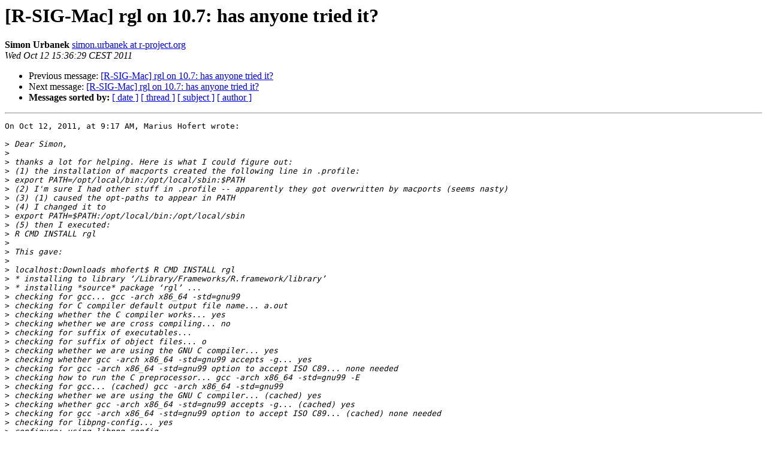

--- FILE ---
content_type: text/html; charset=UTF-8
request_url: https://stat.ethz.ch/pipermail/r-sig-mac/2011-October/008702.html
body_size: 59287
content:
<!DOCTYPE HTML PUBLIC "-//W3C//DTD HTML 4.01 Transitional//EN">
<HTML>
 <HEAD>
   <TITLE> [R-SIG-Mac] rgl on 10.7: has anyone tried it?
   </TITLE>
   <LINK REL="Index" HREF="index.html" >
   <LINK REL="made" HREF="mailto:r-sig-mac%40r-project.org?Subject=Re%3A%20%5BR-SIG-Mac%5D%20rgl%20on%2010.7%3A%20has%20anyone%20tried%20it%3F&In-Reply-To=%3C6E552968-F6B6-4076-8C75-BE2D74237D3F%40r-project.org%3E">
   <META NAME="robots" CONTENT="index,nofollow">
   <style type="text/css">
       pre {
           white-space: pre-wrap;       /* css-2.1, curent FF, Opera, Safari */
           }
   </style>
   <META http-equiv="Content-Type" content="text/html; charset=us-ascii">
   <LINK REL="Previous"  HREF="008701.html">
   <LINK REL="Next"  HREF="008703.html">
 </HEAD>
 <BODY BGCOLOR="#ffffff">
   <H1>[R-SIG-Mac] rgl on 10.7: has anyone tried it?</H1>
    <B>Simon Urbanek</B> 
    <A HREF="mailto:r-sig-mac%40r-project.org?Subject=Re%3A%20%5BR-SIG-Mac%5D%20rgl%20on%2010.7%3A%20has%20anyone%20tried%20it%3F&In-Reply-To=%3C6E552968-F6B6-4076-8C75-BE2D74237D3F%40r-project.org%3E"
       TITLE="[R-SIG-Mac] rgl on 10.7: has anyone tried it?">simon.urbanek at r-project.org
       </A><BR>
    <I>Wed Oct 12 15:36:29 CEST 2011</I>
    <P><UL>
        <LI>Previous message: <A HREF="008701.html">[R-SIG-Mac] rgl on 10.7: has anyone tried it?
</A></li>
        <LI>Next message: <A HREF="008703.html">[R-SIG-Mac] rgl on 10.7: has anyone tried it?
</A></li>
         <LI> <B>Messages sorted by:</B> 
              <a href="date.html#8702">[ date ]</a>
              <a href="thread.html#8702">[ thread ]</a>
              <a href="subject.html#8702">[ subject ]</a>
              <a href="author.html#8702">[ author ]</a>
         </LI>
       </UL>
    <HR>  
<!--beginarticle-->
<PRE>
On Oct 12, 2011, at 9:17 AM, Marius Hofert wrote:

&gt;<i> Dear Simon,
</I>&gt;<i> 
</I>&gt;<i> thanks a lot for helping. Here is what I could figure out:
</I>&gt;<i> (1) the installation of macports created the following line in .profile:
</I>&gt;<i> export PATH=/opt/local/bin:/opt/local/sbin:$PATH
</I>&gt;<i> (2) I'm sure I had other stuff in .profile -- apparently they got overwritten by macports (seems nasty)
</I>&gt;<i> (3) (1) caused the opt-paths to appear in PATH
</I>&gt;<i> (4) I changed it to 
</I>&gt;<i> export PATH=$PATH:/opt/local/bin:/opt/local/sbin
</I>&gt;<i> (5) then I executed:
</I>&gt;<i> R CMD INSTALL rgl
</I>&gt;<i> 
</I>&gt;<i> This gave:
</I>&gt;<i> 
</I>&gt;<i> localhost:Downloads mhofert$ R CMD INSTALL rgl
</I>&gt;<i> * installing to library &#8216;/Library/Frameworks/R.framework/library&#8217;
</I>&gt;<i> * installing *source* package &#8216;rgl&#8217; ...
</I>&gt;<i> checking for gcc... gcc -arch x86_64 -std=gnu99
</I>&gt;<i> checking for C compiler default output file name... a.out
</I>&gt;<i> checking whether the C compiler works... yes
</I>&gt;<i> checking whether we are cross compiling... no
</I>&gt;<i> checking for suffix of executables... 
</I>&gt;<i> checking for suffix of object files... o
</I>&gt;<i> checking whether we are using the GNU C compiler... yes
</I>&gt;<i> checking whether gcc -arch x86_64 -std=gnu99 accepts -g... yes
</I>&gt;<i> checking for gcc -arch x86_64 -std=gnu99 option to accept ISO C89... none needed
</I>&gt;<i> checking how to run the C preprocessor... gcc -arch x86_64 -std=gnu99 -E
</I>&gt;<i> checking for gcc... (cached) gcc -arch x86_64 -std=gnu99
</I>&gt;<i> checking whether we are using the GNU C compiler... (cached) yes
</I>&gt;<i> checking whether gcc -arch x86_64 -std=gnu99 accepts -g... (cached) yes
</I>&gt;<i> checking for gcc -arch x86_64 -std=gnu99 option to accept ISO C89... (cached) none needed
</I>&gt;<i> checking for libpng-config... yes
</I>&gt;<i> configure: using libpng-config
</I>&gt;<i> configure: using libpng dynamic linkage
</I>&gt;<i> checking for X... libraries , headers 
</I>&gt;<i> checking for glEnd in -lGL... yes
</I>&gt;<i> checking for gluProject in -lGLU... yes
</I>&gt;<i> checking for freetype-config... yes
</I>&gt;<i> configure: using Freetype and FTGL
</I>&gt;<i> configure: creating ./config.status
</I>&gt;<i> config.status: creating src/Makevars
</I>&gt;<i> ** libs
</I>&gt;<i> *** arch - x86_64
</I>&gt;<i> g++ -arch x86_64 -I/Library/Frameworks/R.framework/Resources/include -I/Library/Frameworks/R.framework/Resources/include/x86_64 -I/System/Library/Frameworks/OpenGL.framework/Headers  -DHAVE_PNG_H -I/usr/X11/include/libpng15 -DDarwin -DNO_GL_PREFIX -I/usr/X11R6/include -DHAVE_FREETYPE -Iext/ftgl -I/usr/X11/include/freetype2 -I/usr/X11/include -Iext -I/usr/local/include   -g -O2 -fPIC  -g -O2 -c BBoxDeco.cpp -o BBoxDeco.o
</I>&gt;<i> In file included from RenderContext.hpp:9,
</I>&gt;<i>                 from BBoxDeco.hpp:14,
</I>&gt;<i>                 from BBoxDeco.cpp:1:
</I>&gt;<i> opengl.hpp:11:20: error: AGL/gl.h: No such file or directory
</I>&gt;<i> opengl.hpp:12:21: error: AGL/glu.h: No such file or directory
</I>&gt;<i> make: *** [BBoxDeco.o] Error 1
</I>&gt;<i> ERROR: compilation failed for package &#8216;rgl&#8217;
</I>&gt;<i> * removing &#8216;/Library/Frameworks/R.framework/library/rgl&#8217;
</I>&gt;<i> localhost:Downloads mhofert$ 
</I>&gt;<i> 
</I>&gt;<i> Do you know how to continue?
</I>&gt;<i> 
</I>
Yes, almost there :) - back to my first e-mail: you need to replace &quot;AGL&quot; with &quot;OpenGL&quot; in rgl/src/opengl.hpp

Cheers,
Simon


&gt;<i> Cheers,
</I>&gt;<i> 
</I>&gt;<i> Marius
</I>&gt;<i> 
</I>&gt;<i> Here the config.log:
</I>&gt;<i> 
</I>&gt;<i> This file contains any messages produced by compilers while
</I>&gt;<i> running configure, to aid debugging if configure makes a mistake.
</I>&gt;<i> 
</I>&gt;<i> It was created by configure, which was
</I>&gt;<i> generated by GNU Autoconf 2.64.  Invocation command line was
</I>&gt;<i> 
</I>&gt;<i>  $ ./configure 
</I>&gt;<i> 
</I>&gt;<i> ## --------- ##
</I>&gt;<i> ## Platform. ##
</I>&gt;<i> ## --------- ##
</I>&gt;<i> 
</I>&gt;<i> hostname = localhost
</I>&gt;<i> uname -m = x86_64
</I>&gt;<i> uname -r = 11.0.1
</I>&gt;<i> uname -s = Darwin
</I>&gt;<i> uname -v = Darwin Kernel Version 11.0.1: Thu Jul 28 02:01:39 PDT 2011; root:xnu-1699.23.4~1/RELEASE_X86_64
</I>&gt;<i> 
</I>&gt;<i> /usr/bin/uname -p = i386
</I>&gt;<i> /bin/uname -X     = unknown
</I>&gt;<i> 
</I>&gt;<i> /bin/arch              = unknown
</I>&gt;<i> /usr/bin/arch -k       = unknown
</I>&gt;<i> /usr/convex/getsysinfo = unknown
</I>&gt;<i> /usr/bin/hostinfo      = Mach kernel version:
</I>&gt;<i> 	 Darwin Kernel Version 11.0.1: Thu Jul 28 02:01:39 PDT 2011; root:xnu-1699.23.4~1/RELEASE_X86_64
</I>&gt;<i> Kernel configured for up to 4 processors.
</I>&gt;<i> 2 processors are physically available.
</I>&gt;<i> 4 processors are logically available.
</I>&gt;<i> Processor type: i486 (Intel 80486)
</I>&gt;<i> Processors active: 0 1 2 3
</I>&gt;<i> Primary memory available: 4.00 gigabytes
</I>&gt;<i> Default processor set: 85 tasks, 363 threads, 4 processors
</I>&gt;<i> Load average: 0.66, Mach factor: 3.32
</I>&gt;<i> /bin/machine           = unknown
</I>&gt;<i> /usr/bin/oslevel       = unknown
</I>&gt;<i> /bin/universe          = unknown
</I>&gt;<i> 
</I>&gt;<i> PATH: /usr/bin
</I>&gt;<i> PATH: /bin
</I>&gt;<i> PATH: /usr/sbin
</I>&gt;<i> PATH: /sbin
</I>&gt;<i> PATH: /usr/local/bin
</I>&gt;<i> PATH: /usr/X11/bin
</I>&gt;<i> PATH: /usr/texbin
</I>&gt;<i> PATH: /opt/local/bin
</I>&gt;<i> PATH: /opt/local/sbin
</I>&gt;<i> 
</I>&gt;<i> 
</I>&gt;<i> ## ----------- ##
</I>&gt;<i> ## Core tests. ##
</I>&gt;<i> ## ----------- ##
</I>&gt;<i> 
</I>&gt;<i> configure:2106: checking for gcc
</I>&gt;<i> configure:2133: result: gcc -arch x86_64 -std=gnu99
</I>&gt;<i> configure:2362: checking for C compiler version
</I>&gt;<i> configure:2371: gcc -arch x86_64 -std=gnu99 --version &gt;&amp;5
</I>&gt;<i> i686-apple-darwin11-llvm-gcc-4.2 (GCC) 4.2.1 (Based on Apple Inc. build 5658) (LLVM build 2335.15.00)
</I>&gt;<i> Copyright (C) 2007 Free Software Foundation, Inc.
</I>&gt;<i> This is free software; see the source for copying conditions.  There is NO
</I>&gt;<i> warranty; not even for MERCHANTABILITY or FITNESS FOR A PARTICULAR PURPOSE.
</I>&gt;<i> 
</I>&gt;<i> configure:2382: $? = 0
</I>&gt;<i> configure:2371: gcc -arch x86_64 -std=gnu99 -v &gt;&amp;5
</I>&gt;<i> Using built-in specs.
</I>&gt;<i> Target: i686-apple-darwin11
</I>&gt;<i> Configured with: /private/var/tmp/llvmgcc42/llvmgcc42-2335.15~25/src/configure --disable-checking --enable-werror --prefix=/Developer/usr/llvm-gcc-4.2 --mandir=/share/man --enable-languages=c,objc,c++,obj-c++ --program-prefix=llvm- --program-transform-name=/^[cg][^.-]*$/s/$/-4.2/ --with-slibdir=/usr/lib --build=i686-apple-darwin11 --enable-llvm=/private/var/tmp/llvmgcc42/llvmgcc42-2335.15~25/dst-llvmCore/Developer/usr/local --program-prefix=i686-apple-darwin11- --host=x86_64-apple-darwin11 --target=i686-apple-darwin11 --with-gxx-include-dir=/usr/include/c++/4.2.1
</I>&gt;<i> Thread model: posix
</I>&gt;<i> gcc version 4.2.1 (Based on Apple Inc. build 5658) (LLVM build 2335.15.00)
</I>&gt;<i> configure:2382: $? = 0
</I>&gt;<i> configure:2371: gcc -arch x86_64 -std=gnu99 -V &gt;&amp;5
</I>&gt;<i> llvm-gcc-4.2: argument to `-V' is missing
</I>&gt;<i> configure:2382: $? = 1
</I>&gt;<i> configure:2371: gcc -arch x86_64 -std=gnu99 -qversion &gt;&amp;5
</I>&gt;<i> i686-apple-darwin11-llvm-gcc-4.2: no input files
</I>&gt;<i> configure:2382: $? = 1
</I>&gt;<i> configure:2404: checking for C compiler default output file name
</I>&gt;<i> configure:2426: gcc -arch x86_64 -std=gnu99 -g -O2   conftest.c  &gt;&amp;5
</I>&gt;<i> configure:2430: $? = 0
</I>&gt;<i> configure:2467: result: a.out
</I>&gt;<i> configure:2483: checking whether the C compiler works
</I>&gt;<i> configure:2492: ./a.out
</I>&gt;<i> configure:2496: $? = 0
</I>&gt;<i> configure:2511: result: yes
</I>&gt;<i> configure:2518: checking whether we are cross compiling
</I>&gt;<i> configure:2520: result: no
</I>&gt;<i> configure:2523: checking for suffix of executables
</I>&gt;<i> configure:2530: gcc -arch x86_64 -std=gnu99 -o conftest -g -O2   conftest.c  &gt;&amp;5
</I>&gt;<i> configure:2534: $? = 0
</I>&gt;<i> configure:2556: result: 
</I>&gt;<i> configure:2562: checking for suffix of object files
</I>&gt;<i> configure:2584: gcc -arch x86_64 -std=gnu99 -c -g -O2  conftest.c &gt;&amp;5
</I>&gt;<i> configure:2588: $? = 0
</I>&gt;<i> configure:2609: result: o
</I>&gt;<i> configure:2613: checking whether we are using the GNU C compiler
</I>&gt;<i> configure:2632: gcc -arch x86_64 -std=gnu99 -c -g -O2  conftest.c &gt;&amp;5
</I>&gt;<i> configure:2632: $? = 0
</I>&gt;<i> configure:2641: result: yes
</I>&gt;<i> configure:2650: checking whether gcc -arch x86_64 -std=gnu99 accepts -g
</I>&gt;<i> configure:2670: gcc -arch x86_64 -std=gnu99 -c -g  conftest.c &gt;&amp;5
</I>&gt;<i> configure:2670: $? = 0
</I>&gt;<i> configure:2711: result: yes
</I>&gt;<i> configure:2728: checking for gcc -arch x86_64 -std=gnu99 option to accept ISO C89
</I>&gt;<i> configure:2792: gcc -arch x86_64 -std=gnu99  -c -g -O2  conftest.c &gt;&amp;5
</I>&gt;<i> configure:2792: $? = 0
</I>&gt;<i> configure:2805: result: none needed
</I>&gt;<i> configure:2830: checking how to run the C preprocessor
</I>&gt;<i> configure:2900: result: gcc -arch x86_64 -std=gnu99 -E
</I>&gt;<i> configure:2920: gcc -arch x86_64 -std=gnu99 -E  conftest.c
</I>&gt;<i> configure:2920: $? = 0
</I>&gt;<i> configure:2934: gcc -arch x86_64 -std=gnu99 -E  conftest.c
</I>&gt;<i> conftest.c:9:28: error: ac_nonexistent.h: No such file or directory
</I>&gt;<i> configure:2934: $? = 1
</I>&gt;<i> configure: failed program was:
</I>&gt;<i> | /* confdefs.h */
</I>&gt;<i> | #define PACKAGE_NAME &quot;&quot;
</I>&gt;<i> | #define PACKAGE_TARNAME &quot;&quot;
</I>&gt;<i> | #define PACKAGE_VERSION &quot;&quot;
</I>&gt;<i> | #define PACKAGE_STRING &quot;&quot;
</I>&gt;<i> | #define PACKAGE_BUGREPORT &quot;&quot;
</I>&gt;<i> | #define PACKAGE_URL &quot;&quot;
</I>&gt;<i> | /* end confdefs.h.  */
</I>&gt;<i> | #include &lt;ac_nonexistent.h&gt;
</I>&gt;<i> configure:3010: checking for gcc
</I>&gt;<i> configure:3037: result: gcc -arch x86_64 -std=gnu99
</I>&gt;<i> configure:3266: checking for C compiler version
</I>&gt;<i> configure:3275: gcc -arch x86_64 -std=gnu99 --version &gt;&amp;5
</I>&gt;<i> i686-apple-darwin11-llvm-gcc-4.2 (GCC) 4.2.1 (Based on Apple Inc. build 5658) (LLVM build 2335.15.00)
</I>&gt;<i> Copyright (C) 2007 Free Software Foundation, Inc.
</I>&gt;<i> This is free software; see the source for copying conditions.  There is NO
</I>&gt;<i> warranty; not even for MERCHANTABILITY or FITNESS FOR A PARTICULAR PURPOSE.
</I>&gt;<i> 
</I>&gt;<i> configure:3286: $? = 0
</I>&gt;<i> configure:3275: gcc -arch x86_64 -std=gnu99 -v &gt;&amp;5
</I>&gt;<i> Using built-in specs.
</I>&gt;<i> Target: i686-apple-darwin11
</I>&gt;<i> Configured with: /private/var/tmp/llvmgcc42/llvmgcc42-2335.15~25/src/configure --disable-checking --enable-werror --prefix=/Developer/usr/llvm-gcc-4.2 --mandir=/share/man --enable-languages=c,objc,c++,obj-c++ --program-prefix=llvm- --program-transform-name=/^[cg][^.-]*$/s/$/-4.2/ --with-slibdir=/usr/lib --build=i686-apple-darwin11 --enable-llvm=/private/var/tmp/llvmgcc42/llvmgcc42-2335.15~25/dst-llvmCore/Developer/usr/local --program-prefix=i686-apple-darwin11- --host=x86_64-apple-darwin11 --target=i686-apple-darwin11 --with-gxx-include-dir=/usr/include/c++/4.2.1
</I>&gt;<i> Thread model: posix
</I>&gt;<i> gcc version 4.2.1 (Based on Apple Inc. build 5658) (LLVM build 2335.15.00)
</I>&gt;<i> configure:3286: $? = 0
</I>&gt;<i> configure:3275: gcc -arch x86_64 -std=gnu99 -V &gt;&amp;5
</I>&gt;<i> llvm-gcc-4.2: argument to `-V' is missing
</I>&gt;<i> configure:3286: $? = 1
</I>&gt;<i> configure:3275: gcc -arch x86_64 -std=gnu99 -qversion &gt;&amp;5
</I>&gt;<i> i686-apple-darwin11-llvm-gcc-4.2: no input files
</I>&gt;<i> configure:3286: $? = 1
</I>&gt;<i> configure:3290: checking whether we are using the GNU C compiler
</I>&gt;<i> configure:3318: result: yes
</I>&gt;<i> configure:3327: checking whether gcc -arch x86_64 -std=gnu99 accepts -g
</I>&gt;<i> configure:3388: result: yes
</I>&gt;<i> configure:3405: checking for gcc -arch x86_64 -std=gnu99 option to accept ISO C89
</I>&gt;<i> configure:3482: result: none needed
</I>&gt;<i> configure:3545: checking for libpng-config
</I>&gt;<i> configure:3561: found /usr/X11/bin/libpng-config
</I>&gt;<i> configure:3573: result: yes
</I>&gt;<i> configure:3584: using libpng-config
</I>&gt;<i> configure:3588: using libpng dynamic linkage
</I>&gt;<i> configure:3955: checking for X
</I>&gt;<i> configure:4063: gcc -arch x86_64 -std=gnu99 -E  -DHAVE_PNG_H -I/usr/X11/include/libpng15 conftest.c
</I>&gt;<i> configure:4063: $? = 0
</I>&gt;<i> configure:4094: gcc -arch x86_64 -std=gnu99 -o conftest -g -O2  -DHAVE_PNG_H -I/usr/X11/include/libpng15  conftest.c -lX11  -L/usr/X11/lib -lpng15 &gt;&amp;5
</I>&gt;<i> configure:4094: $? = 0
</I>&gt;<i> configure:4144: result: libraries , headers 
</I>&gt;<i> configure:4229: checking for glEnd in -lGL
</I>&gt;<i> configure:4254: gcc -arch x86_64 -std=gnu99 -o conftest -g -O2 -I/System/Library/Frameworks/OpenGL.framework/Headers  -DHAVE_PNG_H -I/usr/X11/include/libpng15 -DDarwin -DNO_GL_PREFIX -I/usr/X11R6/include  conftest.c -lGL  -framework OpenGL -dylib_file /System/Library/Frameworks/OpenGL.framework/Versions/A/Libraries/libGL.dylib:/System/Library/Frameworks/OpenGL.framework/Versions/A/Libraries/libGL.dylib  -L/usr/X11/lib -lpng15 -lX11 &gt;&amp;5
</I>&gt;<i> configure:4254: $? = 0
</I>&gt;<i> configure:4264: result: yes
</I>&gt;<i> configure:4291: checking for gluProject in -lGLU
</I>&gt;<i> configure:4316: gcc -arch x86_64 -std=gnu99 -o conftest -g -O2 -I/System/Library/Frameworks/OpenGL.framework/Headers  -DHAVE_PNG_H -I/usr/X11/include/libpng15 -DDarwin -DNO_GL_PREFIX -I/usr/X11R6/include  conftest.c -lGLU  -lGL -framework OpenGL -dylib_file /System/Library/Frameworks/OpenGL.framework/Versions/A/Libraries/libGL.dylib:/System/Library/Frameworks/OpenGL.framework/Versions/A/Libraries/libGL.dylib  -L/usr/X11/lib -lpng15 -lX11 &gt;&amp;5
</I>&gt;<i> configure:4316: $? = 0
</I>&gt;<i> configure:4326: result: yes
</I>&gt;<i> configure:4357: checking for freetype-config
</I>&gt;<i> configure:4373: found /usr/X11/bin/freetype-config
</I>&gt;<i> configure:4385: result: yes
</I>&gt;<i> configure:4398: using Freetype and FTGL
</I>&gt;<i> configure:4555: creating ./config.status
</I>&gt;<i> 
</I>&gt;<i> ## ---------------------- ##
</I>&gt;<i> ## Running config.status. ##
</I>&gt;<i> ## ---------------------- ##
</I>&gt;<i> 
</I>&gt;<i> This file was extended by config.status, which was
</I>&gt;<i> generated by GNU Autoconf 2.64.  Invocation command line was
</I>&gt;<i> 
</I>&gt;<i>  CONFIG_FILES    = 
</I>&gt;<i>  CONFIG_HEADERS  = 
</I>&gt;<i>  CONFIG_LINKS    = 
</I>&gt;<i>  CONFIG_COMMANDS = 
</I>&gt;<i>  $ ./config.status 
</I>&gt;<i> 
</I>&gt;<i> on localhost
</I>&gt;<i> 
</I>&gt;<i> config.status:730: creating src/Makevars
</I>&gt;<i> 
</I>&gt;<i> ## ---------------- ##
</I>&gt;<i> ## Cache variables. ##
</I>&gt;<i> ## ---------------- ##
</I>&gt;<i> 
</I>&gt;<i> ac_cv_c_compiler_gnu=yes
</I>&gt;<i> ac_cv_env_CC_set=
</I>&gt;<i> ac_cv_env_CC_value=
</I>&gt;<i> ac_cv_env_CFLAGS_set=
</I>&gt;<i> ac_cv_env_CFLAGS_value=
</I>&gt;<i> ac_cv_env_CPPFLAGS_set=
</I>&gt;<i> ac_cv_env_CPPFLAGS_value=
</I>&gt;<i> ac_cv_env_CPP_set=
</I>&gt;<i> ac_cv_env_CPP_value=
</I>&gt;<i> ac_cv_env_LDFLAGS_set=
</I>&gt;<i> ac_cv_env_LDFLAGS_value=
</I>&gt;<i> ac_cv_env_LIBS_set=
</I>&gt;<i> ac_cv_env_LIBS_value=
</I>&gt;<i> ac_cv_env_XMKMF_set=
</I>&gt;<i> ac_cv_env_XMKMF_value=
</I>&gt;<i> ac_cv_env_build_alias_set=
</I>&gt;<i> ac_cv_env_build_alias_value=
</I>&gt;<i> ac_cv_env_host_alias_set=
</I>&gt;<i> ac_cv_env_host_alias_value=
</I>&gt;<i> ac_cv_env_target_alias_set=
</I>&gt;<i> ac_cv_env_target_alias_value=
</I>&gt;<i> ac_cv_have_x='have_x=yes	ac_x_includes='\'''\''	ac_x_libraries='\'''\'''
</I>&gt;<i> ac_cv_lib_GLU___gluProject=yes
</I>&gt;<i> ac_cv_lib_GL___glEnd=yes
</I>&gt;<i> ac_cv_objext=o
</I>&gt;<i> ac_cv_prog_CPP='gcc -arch x86_64 -std=gnu99 -E'
</I>&gt;<i> ac_cv_prog_HAVE_FREETYPE_CONFIG=yes
</I>&gt;<i> ac_cv_prog_HAVE_LIBPNG_CONFIG=yes
</I>&gt;<i> ac_cv_prog_ac_ct_CC='gcc -arch x86_64 -std=gnu99'
</I>&gt;<i> ac_cv_prog_cc_c89=
</I>&gt;<i> ac_cv_prog_cc_g=yes
</I>&gt;<i> 
</I>&gt;<i> ## ----------------- ##
</I>&gt;<i> ## Output variables. ##
</I>&gt;<i> ## ----------------- ##
</I>&gt;<i> 
</I>&gt;<i> AGLCPPFLAGS=' -DHAVE_FREETYPE -Iext/ftgl -I/usr/X11/include/freetype2 -I/usr/X11/include'
</I>&gt;<i> AGLLIBS=' -L/usr/X11/lib -lfreetype -lz'
</I>&gt;<i> BUILD_AGL_TRUE='#'
</I>&gt;<i> CC='gcc -arch x86_64 -std=gnu99'
</I>&gt;<i> CFLAGS='-g -O2'
</I>&gt;<i> CPP='gcc -arch x86_64 -std=gnu99 -E'
</I>&gt;<i> CPPFLAGS='-I/System/Library/Frameworks/OpenGL.framework/Headers  -DHAVE_PNG_H -I/usr/X11/include/libpng15 -DDarwin -DNO_GL_PREFIX -I/usr/X11R6/include -DHAVE_FREETYPE -Iext/ftgl -I/usr/X11/include/freetype2 -I/usr/X11/include'
</I>&gt;<i> CXXFLAGS='-g -O2'
</I>&gt;<i> DEFS='-DPACKAGE_NAME=\&quot;\&quot; -DPACKAGE_TARNAME=\&quot;\&quot; -DPACKAGE_VERSION=\&quot;\&quot; -DPACKAGE_STRING=\&quot;\&quot; -DPACKAGE_BUGREPORT=\&quot;\&quot; -DPACKAGE_URL=\&quot;\&quot; -DHAVE_LIBGL=1 -DHAVE_LIBGLU=1'
</I>&gt;<i> ECHO_C='\c'
</I>&gt;<i> ECHO_N=''
</I>&gt;<i> ECHO_T=''
</I>&gt;<i> EGREP=''
</I>&gt;<i> EXEEXT=''
</I>&gt;<i> GREP=''
</I>&gt;<i> HAVE_FREETYPE_CONFIG='yes'
</I>&gt;<i> HAVE_LIBPNG_CONFIG='yes'
</I>&gt;<i> LDFLAGS=''
</I>&gt;<i> LIBOBJS=''
</I>&gt;<i> LIBS='-lGLU -lGL -framework OpenGL -dylib_file /System/Library/Frameworks/OpenGL.framework/Versions/A/Libraries/libGL.dylib:/System/Library/Frameworks/OpenGL.framework/Versions/A/Libraries/libGL.dylib  -L/usr/X11/lib -lpng15 -lX11 -L/usr/X11/lib -lfreetype -lz'
</I>&gt;<i> LTLIBOBJS=''
</I>&gt;<i> OBJEXT='o'
</I>&gt;<i> PACKAGE_BUGREPORT=''
</I>&gt;<i> PACKAGE_NAME=''
</I>&gt;<i> PACKAGE_STRING=''
</I>&gt;<i> PACKAGE_TARNAME=''
</I>&gt;<i> PACKAGE_URL=''
</I>&gt;<i> PACKAGE_VERSION=''
</I>&gt;<i> PATH_SEPARATOR=':'
</I>&gt;<i> SHELL='/bin/sh'
</I>&gt;<i> XMKMF=''
</I>&gt;<i> ac_ct_CC='gcc -arch x86_64 -std=gnu99'
</I>&gt;<i> bindir='${exec_prefix}/bin'
</I>&gt;<i> build_alias=''
</I>&gt;<i> datadir='${datarootdir}'
</I>&gt;<i> datarootdir='${prefix}/share'
</I>&gt;<i> docdir='${datarootdir}/doc/${PACKAGE}'
</I>&gt;<i> dvidir='${docdir}'
</I>&gt;<i> exec_prefix='${prefix}'
</I>&gt;<i> host_alias=''
</I>&gt;<i> htmldir='${docdir}'
</I>&gt;<i> includedir='${prefix}/include'
</I>&gt;<i> infodir='${datarootdir}/info'
</I>&gt;<i> libdir='${exec_prefix}/lib'
</I>&gt;<i> libexecdir='${exec_prefix}/libexec'
</I>&gt;<i> localedir='${datarootdir}/locale'
</I>&gt;<i> localstatedir='${prefix}/var'
</I>&gt;<i> mandir='${datarootdir}/man'
</I>&gt;<i> oldincludedir='/usr/include'
</I>&gt;<i> pdfdir='${docdir}'
</I>&gt;<i> prefix='/usr/local'
</I>&gt;<i> program_transform_name='s,x,x,'
</I>&gt;<i> psdir='${docdir}'
</I>&gt;<i> sbindir='${exec_prefix}/sbin'
</I>&gt;<i> sharedstatedir='${prefix}/com'
</I>&gt;<i> sysconfdir='${prefix}/etc'
</I>&gt;<i> target_alias=''
</I>&gt;<i> 
</I>&gt;<i> ## ----------- ##
</I>&gt;<i> ## confdefs.h. ##
</I>&gt;<i> ## ----------- ##
</I>&gt;<i> 
</I>&gt;<i> /* confdefs.h */
</I>&gt;<i> #define PACKAGE_NAME &quot;&quot;
</I>&gt;<i> #define PACKAGE_TARNAME &quot;&quot;
</I>&gt;<i> #define PACKAGE_VERSION &quot;&quot;
</I>&gt;<i> #define PACKAGE_STRING &quot;&quot;
</I>&gt;<i> #define PACKAGE_BUGREPORT &quot;&quot;
</I>&gt;<i> #define PACKAGE_URL &quot;&quot;
</I>&gt;<i> #define HAVE_LIBGL 1
</I>&gt;<i> #define HAVE_LIBGLU 1
</I>&gt;<i> 
</I>&gt;<i> configure: exit 0
</I>&gt;<i> 
</I>&gt;<i> 
</I>&gt;<i> 
</I>&gt;<i> On 2011-10-12, at 00:54 , Simon Urbanek wrote:
</I>&gt;<i> 
</I>&gt;&gt;<i> The issue seem in your setup - you should be using libraries from /usr/X11/lib (which is the default) but you are using stuff from /opt/local which is incomplete. Make sure your /opt/.. paths are *last* on your PATH, definitely after /usr/X11/bin.
</I>&gt;&gt;<i> 
</I>&gt;&gt;<i> Cheers,
</I>&gt;&gt;<i> Simon
</I>&gt;&gt;<i> 
</I>&gt;&gt;<i> 
</I>&gt;&gt;<i> On Oct 11, 2011, at 6:44 PM, Marius Hofert wrote:
</I>&gt;&gt;<i> 
</I>&gt;&gt;&gt;<i> 
</I>&gt;&gt;&gt;<i> On 2011-10-12, at 00:37 , Simon Urbanek wrote:
</I>&gt;&gt;&gt;<i> 
</I>&gt;&gt;&gt;&gt;<i> 
</I>&gt;&gt;&gt;&gt;<i> On Oct 11, 2011, at 6:33 PM, Marius Hofert wrote:
</I>&gt;&gt;&gt;&gt;<i> 
</I>&gt;&gt;&gt;&gt;&gt;<i> 
</I>&gt;&gt;&gt;&gt;&gt;<i> On 2011-10-12, at 00:12 , Simon Urbanek wrote:
</I>&gt;&gt;&gt;&gt;&gt;<i> 
</I>&gt;&gt;&gt;&gt;&gt;&gt;<i> 
</I>&gt;&gt;&gt;&gt;&gt;&gt;<i> On Oct 11, 2011, at 6:01 PM, Marius Hofert wrote:
</I>&gt;&gt;&gt;&gt;&gt;&gt;<i> 
</I>&gt;&gt;&gt;&gt;&gt;&gt;&gt;<i> 
</I>&gt;&gt;&gt;&gt;&gt;&gt;&gt;<i> On 2011-10-11, at 23:30 , Simon Urbanek wrote:
</I>&gt;&gt;&gt;&gt;&gt;&gt;&gt;<i> 
</I>&gt;&gt;&gt;&gt;&gt;&gt;&gt;&gt;<i> 
</I>&gt;&gt;&gt;&gt;&gt;&gt;&gt;&gt;<i> On Oct 11, 2011, at 5:16 PM, Marius Hofert wrote:
</I>&gt;&gt;&gt;&gt;&gt;&gt;&gt;&gt;<i> 
</I>&gt;&gt;&gt;&gt;&gt;&gt;&gt;&gt;&gt;<i> 
</I>&gt;&gt;&gt;&gt;&gt;&gt;&gt;&gt;&gt;<i> On 2011-10-11, at 23:04 , Simon Urbanek wrote:
</I>&gt;&gt;&gt;&gt;&gt;&gt;&gt;&gt;&gt;<i> 
</I>&gt;&gt;&gt;&gt;&gt;&gt;&gt;&gt;&gt;&gt;<i> 
</I>&gt;&gt;&gt;&gt;&gt;&gt;&gt;&gt;&gt;&gt;<i> On Oct 11, 2011, at 4:10 PM, Marius Hofert wrote:
</I>&gt;&gt;&gt;&gt;&gt;&gt;&gt;&gt;&gt;&gt;<i> 
</I>&gt;&gt;&gt;&gt;&gt;&gt;&gt;&gt;&gt;&gt;&gt;<i> Dear all,
</I>&gt;&gt;&gt;&gt;&gt;&gt;&gt;&gt;&gt;&gt;&gt;<i> 
</I>&gt;&gt;&gt;&gt;&gt;&gt;&gt;&gt;&gt;&gt;&gt;<i> I tried to install the package rgl on 10.7. Here's the output:
</I>&gt;&gt;&gt;&gt;&gt;&gt;&gt;&gt;&gt;&gt;&gt;<i> 
</I>&gt;&gt;&gt;&gt;&gt;&gt;&gt;&gt;&gt;&gt;&gt;<i> ##############################################################################
</I>&gt;&gt;&gt;&gt;&gt;&gt;&gt;&gt;&gt;&gt;&gt;<i> 
</I>&gt;&gt;&gt;&gt;&gt;&gt;&gt;&gt;&gt;&gt;&gt;&gt;<i> install.packages(&quot;rgl&quot;, type=&quot;source&quot;)
</I>&gt;&gt;&gt;&gt;&gt;&gt;&gt;&gt;&gt;&gt;&gt;<i> install.packages(&quot;rgl&quot;, type=&quot;source&quot;)
</I>&gt;&gt;&gt;&gt;&gt;&gt;&gt;&gt;&gt;&gt;&gt;<i> Installing package(s) into &#8216;/Library/Frameworks/R.framework/library&#8217;
</I>&gt;&gt;&gt;&gt;&gt;&gt;&gt;&gt;&gt;&gt;&gt;<i> (as &#8216;lib&#8217; is unspecified)
</I>&gt;&gt;&gt;&gt;&gt;&gt;&gt;&gt;&gt;&gt;&gt;<i> trying URL '<A HREF="http://stat.ethz.ch/CRAN/src/contrib/rgl_0.92.798.tar.gz">http://stat.ethz.ch/CRAN/src/contrib/rgl_0.92.798.tar.gz</A>'
</I>&gt;&gt;&gt;&gt;&gt;&gt;&gt;&gt;&gt;&gt;&gt;<i> Content type 'application/x-gzip' length 1677772 bytes (1.6 Mb)
</I>&gt;&gt;&gt;&gt;&gt;&gt;&gt;&gt;&gt;&gt;&gt;<i> opened URL
</I>&gt;&gt;&gt;&gt;&gt;&gt;&gt;&gt;&gt;&gt;&gt;<i> ==================================================
</I>&gt;&gt;&gt;&gt;&gt;&gt;&gt;&gt;&gt;&gt;&gt;<i> downloaded 1.6 Mb
</I>&gt;&gt;&gt;&gt;&gt;&gt;&gt;&gt;&gt;&gt;&gt;<i> 
</I>&gt;&gt;&gt;&gt;&gt;&gt;&gt;&gt;&gt;&gt;&gt;<i> * installing *source* package &#8216;rgl&#8217; ...
</I>&gt;&gt;&gt;&gt;&gt;&gt;&gt;&gt;&gt;&gt;&gt;<i> checking for gcc... gcc -arch x86_64 -std=gnu99
</I>&gt;&gt;&gt;&gt;&gt;&gt;&gt;&gt;&gt;&gt;&gt;<i> checking for C compiler default output file name... a.out
</I>&gt;&gt;&gt;&gt;&gt;&gt;&gt;&gt;&gt;&gt;&gt;<i> checking whether the C compiler works... yes
</I>&gt;&gt;&gt;&gt;&gt;&gt;&gt;&gt;&gt;&gt;&gt;<i> checking whether we are cross compiling... no
</I>&gt;&gt;&gt;&gt;&gt;&gt;&gt;&gt;&gt;&gt;&gt;<i> checking for suffix of executables... 
</I>&gt;&gt;&gt;&gt;&gt;&gt;&gt;&gt;&gt;&gt;&gt;<i> checking for suffix of object files... o
</I>&gt;&gt;&gt;&gt;&gt;&gt;&gt;&gt;&gt;&gt;&gt;<i> checking whether we are using the GNU C compiler... yes
</I>&gt;&gt;&gt;&gt;&gt;&gt;&gt;&gt;&gt;&gt;&gt;<i> checking whether gcc -arch x86_64 -std=gnu99 accepts -g... yes
</I>&gt;&gt;&gt;&gt;&gt;&gt;&gt;&gt;&gt;&gt;&gt;<i> checking for gcc -arch x86_64 -std=gnu99 option to accept ISO C89... none needed
</I>&gt;&gt;&gt;&gt;&gt;&gt;&gt;&gt;&gt;&gt;&gt;<i> checking how to run the C preprocessor... gcc -arch x86_64 -std=gnu99 -E
</I>&gt;&gt;&gt;&gt;&gt;&gt;&gt;&gt;&gt;&gt;&gt;<i> checking for gcc... (cached) gcc -arch x86_64 -std=gnu99
</I>&gt;&gt;&gt;&gt;&gt;&gt;&gt;&gt;&gt;&gt;&gt;<i> checking whether we are using the GNU C compiler... (cached) yes
</I>&gt;&gt;&gt;&gt;&gt;&gt;&gt;&gt;&gt;&gt;&gt;<i> checking whether gcc -arch x86_64 -std=gnu99 accepts -g... (cached) yes
</I>&gt;&gt;&gt;&gt;&gt;&gt;&gt;&gt;&gt;&gt;&gt;<i> checking for gcc -arch x86_64 -std=gnu99 option to accept ISO C89... (cached) none needed
</I>&gt;&gt;&gt;&gt;&gt;&gt;&gt;&gt;&gt;&gt;&gt;<i> checking for libpng-config... yes
</I>&gt;&gt;&gt;&gt;&gt;&gt;&gt;&gt;&gt;&gt;&gt;<i> configure: using libpng-config
</I>&gt;&gt;&gt;&gt;&gt;&gt;&gt;&gt;&gt;&gt;&gt;<i> configure: using libpng dynamic linkage
</I>&gt;&gt;&gt;&gt;&gt;&gt;&gt;&gt;&gt;&gt;&gt;<i> checking for X... libraries , headers 
</I>&gt;&gt;&gt;&gt;&gt;&gt;&gt;&gt;&gt;&gt;&gt;<i> checking for glEnd in -lGL... no
</I>&gt;&gt;&gt;&gt;&gt;&gt;&gt;&gt;&gt;&gt;&gt;<i> configure: error: missing required library GL
</I>&gt;&gt;&gt;&gt;&gt;&gt;&gt;&gt;&gt;&gt;&gt;<i> ERROR: configuration failed for package &#8216;rgl&#8217;
</I>&gt;&gt;&gt;&gt;&gt;&gt;&gt;&gt;&gt;&gt;&gt;<i> * removing &#8216;/Library/Frameworks/R.framework/library/rgl&#8217;
</I>&gt;&gt;&gt;&gt;&gt;&gt;&gt;&gt;&gt;&gt;&gt;<i> 
</I>&gt;&gt;&gt;&gt;&gt;&gt;&gt;&gt;&gt;&gt;&gt;<i> The downloaded packages are in
</I>&gt;&gt;&gt;&gt;&gt;&gt;&gt;&gt;&gt;&gt;&gt;<i> 	&#8216;/private/var/folders/5r/fpc7qzk55ll71t9j8l9d1d_00000gn/T/RtmpQ6nuVK/downloaded_packages&#8217;
</I>&gt;&gt;&gt;&gt;&gt;&gt;&gt;&gt;&gt;&gt;&gt;<i> Warning message:
</I>&gt;&gt;&gt;&gt;&gt;&gt;&gt;&gt;&gt;&gt;&gt;<i> In install.packages(&quot;rgl&quot;, type = &quot;source&quot;) :
</I>&gt;&gt;&gt;&gt;&gt;&gt;&gt;&gt;&gt;&gt;&gt;<i> installation of package 'rgl' had non-zero exit status
</I>&gt;&gt;&gt;&gt;&gt;&gt;&gt;&gt;&gt;&gt;&gt;&gt;<i> 
</I>&gt;&gt;&gt;&gt;&gt;&gt;&gt;&gt;&gt;&gt;&gt;<i> 
</I>&gt;&gt;&gt;&gt;&gt;&gt;&gt;&gt;&gt;&gt;&gt;<i> ##############################################################################
</I>&gt;&gt;&gt;&gt;&gt;&gt;&gt;&gt;&gt;&gt;&gt;<i> 
</I>&gt;&gt;&gt;&gt;&gt;&gt;&gt;&gt;&gt;&gt;&gt;<i> Apparently, I'm missing the &quot;GL&quot; library. But how can I install it? I searched for it on the web and mainly found that the Mac should have Open GL already installed (?).
</I>&gt;&gt;&gt;&gt;&gt;&gt;&gt;&gt;&gt;&gt;&gt;<i> 
</I>&gt;&gt;&gt;&gt;&gt;&gt;&gt;&gt;&gt;&gt;<i> 
</I>&gt;&gt;&gt;&gt;&gt;&gt;&gt;&gt;&gt;&gt;<i> Are you sure you installed X11 and Xcode4?
</I>&gt;&gt;&gt;&gt;&gt;&gt;&gt;&gt;&gt;<i> 
</I>&gt;&gt;&gt;&gt;&gt;&gt;&gt;&gt;&gt;<i> yes, both are installed.
</I>&gt;&gt;&gt;&gt;&gt;&gt;&gt;&gt;&gt;<i> 
</I>&gt;&gt;&gt;&gt;&gt;&gt;&gt;&gt;&gt;&gt;<i> I have no problem with the *configuration* on vanilla Lion.
</I>&gt;&gt;&gt;&gt;&gt;&gt;&gt;&gt;&gt;<i> 
</I>&gt;&gt;&gt;&gt;&gt;&gt;&gt;&gt;&gt;<i> I installed about 30 packages today, everything worked fine. Hmmm... seems challenging to detect where the problem is.
</I>&gt;&gt;&gt;&gt;&gt;&gt;&gt;&gt;&gt;<i> 
</I>&gt;&gt;&gt;&gt;&gt;&gt;&gt;&gt;<i> 
</I>&gt;&gt;&gt;&gt;&gt;&gt;&gt;&gt;<i> If you want to do that, have a look at rgl/config.log - it will tell you what went wrong.
</I>&gt;&gt;&gt;&gt;&gt;&gt;&gt;&gt;<i> 
</I>&gt;&gt;&gt;&gt;&gt;&gt;&gt;<i> 
</I>&gt;&gt;&gt;&gt;&gt;&gt;&gt;<i> Hi Simon,
</I>&gt;&gt;&gt;&gt;&gt;&gt;&gt;<i> 
</I>&gt;&gt;&gt;&gt;&gt;&gt;&gt;<i> do you know the full path of this file? I can't find it.0
</I>&gt;&gt;&gt;&gt;&gt;&gt;&gt;<i> 
</I>&gt;&gt;&gt;&gt;&gt;&gt;<i> 
</I>&gt;&gt;&gt;&gt;&gt;&gt;<i> It's in the rgl directory after you run R CMD INSTALL rgl
</I>&gt;&gt;&gt;&gt;&gt;<i> 
</I>&gt;&gt;&gt;&gt;&gt;<i> that's removed after the configure-trial:
</I>&gt;&gt;&gt;&gt;&gt;<i> 
</I>&gt;&gt;&gt;&gt;&gt;<i> bash-3.2$ R CMD INSTALL rgl_0.92.798.tar.gz 
</I>&gt;&gt;&gt;&gt;&gt;<i> * installing to library &#8216;/Library/Frameworks/R.framework/library&#8217;
</I>&gt;&gt;&gt;&gt;&gt;<i> * installing *source* package &#8216;rgl&#8217; ...
</I>&gt;&gt;&gt;&gt;&gt;<i> checking for gcc... gcc -arch x86_64 -std=gnu99
</I>&gt;&gt;&gt;&gt;&gt;<i> checking for C compiler default output file name... a.out
</I>&gt;&gt;&gt;&gt;&gt;<i> checking whether the C compiler works... yes
</I>&gt;&gt;&gt;&gt;&gt;<i> checking whether we are cross compiling... no
</I>&gt;&gt;&gt;&gt;&gt;<i> checking for suffix of executables... 
</I>&gt;&gt;&gt;&gt;&gt;<i> checking for suffix of object files... o
</I>&gt;&gt;&gt;&gt;&gt;<i> checking whether we are using the GNU C compiler... yes
</I>&gt;&gt;&gt;&gt;&gt;<i> checking whether gcc -arch x86_64 -std=gnu99 accepts -g... yes
</I>&gt;&gt;&gt;&gt;&gt;<i> checking for gcc -arch x86_64 -std=gnu99 option to accept ISO C89... none needed
</I>&gt;&gt;&gt;&gt;&gt;<i> checking how to run the C preprocessor... gcc -arch x86_64 -std=gnu99 -E
</I>&gt;&gt;&gt;&gt;&gt;<i> checking for gcc... (cached) gcc -arch x86_64 -std=gnu99
</I>&gt;&gt;&gt;&gt;&gt;<i> checking whether we are using the GNU C compiler... (cached) yes
</I>&gt;&gt;&gt;&gt;&gt;<i> checking whether gcc -arch x86_64 -std=gnu99 accepts -g... (cached) yes
</I>&gt;&gt;&gt;&gt;&gt;<i> checking for gcc -arch x86_64 -std=gnu99 option to accept ISO C89... (cached) none needed
</I>&gt;&gt;&gt;&gt;&gt;<i> checking for libpng-config... yes
</I>&gt;&gt;&gt;&gt;&gt;<i> configure: using libpng-config
</I>&gt;&gt;&gt;&gt;&gt;<i> configure: using libpng dynamic linkage
</I>&gt;&gt;&gt;&gt;&gt;<i> checking for X... libraries , headers 
</I>&gt;&gt;&gt;&gt;&gt;<i> checking for glEnd in -lGL... no
</I>&gt;&gt;&gt;&gt;&gt;<i> configure: error: missing required library GL
</I>&gt;&gt;&gt;&gt;&gt;<i> ERROR: configuration failed for package &#8216;rgl&#8217;
</I>&gt;&gt;&gt;&gt;&gt;<i> * removing &#8216;/Library/Frameworks/R.framework/library/rgl&#8217;
</I>&gt;&gt;&gt;&gt;&gt;<i> bash-3.2$ 
</I>&gt;&gt;&gt;&gt;&gt;<i> 
</I>&gt;&gt;&gt;&gt;&gt;<i> =&gt; there is no rgl folder (neither in /Library/Frameworks/R.framework/library nor in the folder in which the .tar.gz resides). 
</I>&gt;&gt;&gt;&gt;&gt;<i> 
</I>&gt;&gt;&gt;&gt;<i> 
</I>&gt;&gt;&gt;&gt;<i> As I said use R CMD INSTALL rgl, not on the tar ball
</I>&gt;&gt;&gt;&gt;<i> S
</I>&gt;&gt;&gt;<i> 
</I>&gt;&gt;&gt;<i> Ahh, okay, now I get it :-)
</I>&gt;&gt;&gt;<i> Here's the config.log:
</I>&gt;&gt;&gt;<i> 
</I>&gt;&gt;&gt;<i> This file contains any messages produced by compilers while
</I>&gt;&gt;&gt;<i> running configure, to aid debugging if configure makes a mistake.
</I>&gt;&gt;&gt;<i> 
</I>&gt;&gt;&gt;<i> It was created by configure, which was
</I>&gt;&gt;&gt;<i> generated by GNU Autoconf 2.64.  Invocation command line was
</I>&gt;&gt;&gt;<i> 
</I>&gt;&gt;&gt;<i> $ ./configure 
</I>&gt;&gt;&gt;<i> 
</I>&gt;&gt;&gt;<i> ## --------- ##
</I>&gt;&gt;&gt;<i> ## Platform. ##
</I>&gt;&gt;&gt;<i> ## --------- ##
</I>&gt;&gt;&gt;<i> 
</I>&gt;&gt;&gt;<i> hostname = 80-218-246-245.dclient.hispeed.ch
</I>&gt;&gt;&gt;<i> uname -m = x86_64
</I>&gt;&gt;&gt;<i> uname -r = 11.0.1
</I>&gt;&gt;&gt;<i> uname -s = Darwin
</I>&gt;&gt;&gt;<i> uname -v = Darwin Kernel Version 11.0.1: Thu Jul 28 02:01:39 PDT 2011; root:xnu-1699.23.4~1/RELEASE_X86_64
</I>&gt;&gt;&gt;<i> 
</I>&gt;&gt;&gt;<i> /usr/bin/uname -p = i386
</I>&gt;&gt;&gt;<i> /bin/uname -X     = unknown
</I>&gt;&gt;&gt;<i> 
</I>&gt;&gt;&gt;<i> /bin/arch              = unknown
</I>&gt;&gt;&gt;<i> /usr/bin/arch -k       = unknown
</I>&gt;&gt;&gt;<i> /usr/convex/getsysinfo = unknown
</I>&gt;&gt;&gt;<i> /usr/bin/hostinfo      = Mach kernel version:
</I>&gt;&gt;&gt;<i> 	 Darwin Kernel Version 11.0.1: Thu Jul 28 02:01:39 PDT 2011; root:xnu-1699.23.4~1/RELEASE_X86_64
</I>&gt;&gt;&gt;<i> Kernel configured for up to 4 processors.
</I>&gt;&gt;&gt;<i> 2 processors are physically available.
</I>&gt;&gt;&gt;<i> 4 processors are logically available.
</I>&gt;&gt;&gt;<i> Processor type: i486 (Intel 80486)
</I>&gt;&gt;&gt;<i> Processors active: 0 1 2 3
</I>&gt;&gt;&gt;<i> Primary memory available: 4.00 gigabytes
</I>&gt;&gt;&gt;<i> Default processor set: 107 tasks, 499 threads, 4 processors
</I>&gt;&gt;&gt;<i> Load average: 0.91, Mach factor: 3.08
</I>&gt;&gt;&gt;<i> /bin/machine           = unknown
</I>&gt;&gt;&gt;<i> /usr/bin/oslevel       = unknown
</I>&gt;&gt;&gt;<i> /bin/universe          = unknown
</I>&gt;&gt;&gt;<i> 
</I>&gt;&gt;&gt;<i> PATH: /opt/local/bin
</I>&gt;&gt;&gt;<i> PATH: /opt/local/sbin
</I>&gt;&gt;&gt;<i> PATH: /usr/bin
</I>&gt;&gt;&gt;<i> PATH: /bin
</I>&gt;&gt;&gt;<i> PATH: /usr/sbin
</I>&gt;&gt;&gt;<i> PATH: /sbin
</I>&gt;&gt;&gt;<i> PATH: /usr/local/bin
</I>&gt;&gt;&gt;<i> PATH: /usr/X11/bin
</I>&gt;&gt;&gt;<i> PATH: /usr/texbin
</I>&gt;&gt;&gt;<i> 
</I>&gt;&gt;&gt;<i> 
</I>&gt;&gt;&gt;<i> ## ----------- ##
</I>&gt;&gt;&gt;<i> ## Core tests. ##
</I>&gt;&gt;&gt;<i> ## ----------- ##
</I>&gt;&gt;&gt;<i> 
</I>&gt;&gt;&gt;<i> configure:2106: checking for gcc
</I>&gt;&gt;&gt;<i> configure:2133: result: gcc -arch x86_64 -std=gnu99
</I>&gt;&gt;&gt;<i> configure:2362: checking for C compiler version
</I>&gt;&gt;&gt;<i> configure:2371: gcc -arch x86_64 -std=gnu99 --version &gt;&amp;5
</I>&gt;&gt;&gt;<i> i686-apple-darwin11-llvm-gcc-4.2 (GCC) 4.2.1 (Based on Apple Inc. build 5658) (LLVM build 2335.15.00)
</I>&gt;&gt;&gt;<i> Copyright (C) 2007 Free Software Foundation, Inc.
</I>&gt;&gt;&gt;<i> This is free software; see the source for copying conditions.  There is NO
</I>&gt;&gt;&gt;<i> warranty; not even for MERCHANTABILITY or FITNESS FOR A PARTICULAR PURPOSE.
</I>&gt;&gt;&gt;<i> 
</I>&gt;&gt;&gt;<i> configure:2382: $? = 0
</I>&gt;&gt;&gt;<i> configure:2371: gcc -arch x86_64 -std=gnu99 -v &gt;&amp;5
</I>&gt;&gt;&gt;<i> Using built-in specs.
</I>&gt;&gt;&gt;<i> Target: i686-apple-darwin11
</I>&gt;&gt;&gt;<i> Configured with: /private/var/tmp/llvmgcc42/llvmgcc42-2335.15~25/src/configure --disable-checking --enable-werror --prefix=/Developer/usr/llvm-gcc-4.2 --mandir=/share/man --enable-languages=c,objc,c++,obj-c++ --program-prefix=llvm- --program-transform-name=/^[cg][^.-]*$/s/$/-4.2/ --with-slibdir=/usr/lib --build=i686-apple-darwin11 --enable-llvm=/private/var/tmp/llvmgcc42/llvmgcc42-2335.15~25/dst-llvmCore/Developer/usr/local --program-prefix=i686-apple-darwin11- --host=x86_64-apple-darwin11 --target=i686-apple-darwin11 --with-gxx-include-dir=/usr/include/c++/4.2.1
</I>&gt;&gt;&gt;<i> Thread model: posix
</I>&gt;&gt;&gt;<i> gcc version 4.2.1 (Based on Apple Inc. build 5658) (LLVM build 2335.15.00)
</I>&gt;&gt;&gt;<i> configure:2382: $? = 0
</I>&gt;&gt;&gt;<i> configure:2371: gcc -arch x86_64 -std=gnu99 -V &gt;&amp;5
</I>&gt;&gt;&gt;<i> llvm-gcc-4.2: argument to `-V' is missing
</I>&gt;&gt;&gt;<i> configure:2382: $? = 1
</I>&gt;&gt;&gt;<i> configure:2371: gcc -arch x86_64 -std=gnu99 -qversion &gt;&amp;5
</I>&gt;&gt;&gt;<i> i686-apple-darwin11-llvm-gcc-4.2: no input files
</I>&gt;&gt;&gt;<i> configure:2382: $? = 1
</I>&gt;&gt;&gt;<i> configure:2404: checking for C compiler default output file name
</I>&gt;&gt;&gt;<i> configure:2426: gcc -arch x86_64 -std=gnu99 -g -O2   conftest.c  &gt;&amp;5
</I>&gt;&gt;&gt;<i> configure:2430: $? = 0
</I>&gt;&gt;&gt;<i> configure:2467: result: a.out
</I>&gt;&gt;&gt;<i> configure:2483: checking whether the C compiler works
</I>&gt;&gt;&gt;<i> configure:2492: ./a.out
</I>&gt;&gt;&gt;<i> configure:2496: $? = 0
</I>&gt;&gt;&gt;<i> configure:2511: result: yes
</I>&gt;&gt;&gt;<i> configure:2518: checking whether we are cross compiling
</I>&gt;&gt;&gt;<i> configure:2520: result: no
</I>&gt;&gt;&gt;<i> configure:2523: checking for suffix of executables
</I>&gt;&gt;&gt;<i> configure:2530: gcc -arch x86_64 -std=gnu99 -o conftest -g -O2   conftest.c  &gt;&amp;5
</I>&gt;&gt;&gt;<i> configure:2534: $? = 0
</I>&gt;&gt;&gt;<i> configure:2556: result: 
</I>&gt;&gt;&gt;<i> configure:2562: checking for suffix of object files
</I>&gt;&gt;&gt;<i> configure:2584: gcc -arch x86_64 -std=gnu99 -c -g -O2  conftest.c &gt;&amp;5
</I>&gt;&gt;&gt;<i> configure:2588: $? = 0
</I>&gt;&gt;&gt;<i> configure:2609: result: o
</I>&gt;&gt;&gt;<i> configure:2613: checking whether we are using the GNU C compiler
</I>&gt;&gt;&gt;<i> configure:2632: gcc -arch x86_64 -std=gnu99 -c -g -O2  conftest.c &gt;&amp;5
</I>&gt;&gt;&gt;<i> configure:2632: $? = 0
</I>&gt;&gt;&gt;<i> configure:2641: result: yes
</I>&gt;&gt;&gt;<i> configure:2650: checking whether gcc -arch x86_64 -std=gnu99 accepts -g
</I>&gt;&gt;&gt;<i> configure:2670: gcc -arch x86_64 -std=gnu99 -c -g  conftest.c &gt;&amp;5
</I>&gt;&gt;&gt;<i> configure:2670: $? = 0
</I>&gt;&gt;&gt;<i> configure:2711: result: yes
</I>&gt;&gt;&gt;<i> configure:2728: checking for gcc -arch x86_64 -std=gnu99 option to accept ISO C89
</I>&gt;&gt;&gt;<i> configure:2792: gcc -arch x86_64 -std=gnu99  -c -g -O2  conftest.c &gt;&amp;5
</I>&gt;&gt;&gt;<i> configure:2792: $? = 0
</I>&gt;&gt;&gt;<i> configure:2805: result: none needed
</I>&gt;&gt;&gt;<i> configure:2830: checking how to run the C preprocessor
</I>&gt;&gt;&gt;<i> configure:2900: result: gcc -arch x86_64 -std=gnu99 -E
</I>&gt;&gt;&gt;<i> configure:2920: gcc -arch x86_64 -std=gnu99 -E  conftest.c
</I>&gt;&gt;&gt;<i> configure:2920: $? = 0
</I>&gt;&gt;&gt;<i> configure:2934: gcc -arch x86_64 -std=gnu99 -E  conftest.c
</I>&gt;&gt;&gt;<i> conftest.c:9:28: error: ac_nonexistent.h: No such file or directory
</I>&gt;&gt;&gt;<i> configure:2934: $? = 1
</I>&gt;&gt;&gt;<i> configure: failed program was:
</I>&gt;&gt;&gt;<i> | /* confdefs.h */
</I>&gt;&gt;&gt;<i> | #define PACKAGE_NAME &quot;&quot;
</I>&gt;&gt;&gt;<i> | #define PACKAGE_TARNAME &quot;&quot;
</I>&gt;&gt;&gt;<i> | #define PACKAGE_VERSION &quot;&quot;
</I>&gt;&gt;&gt;<i> | #define PACKAGE_STRING &quot;&quot;
</I>&gt;&gt;&gt;<i> | #define PACKAGE_BUGREPORT &quot;&quot;
</I>&gt;&gt;&gt;<i> | #define PACKAGE_URL &quot;&quot;
</I>&gt;&gt;&gt;<i> | /* end confdefs.h.  */
</I>&gt;&gt;&gt;<i> | #include &lt;ac_nonexistent.h&gt;
</I>&gt;&gt;&gt;<i> configure:3010: checking for gcc
</I>&gt;&gt;&gt;<i> configure:3037: result: gcc -arch x86_64 -std=gnu99
</I>&gt;&gt;&gt;<i> configure:3266: checking for C compiler version
</I>&gt;&gt;&gt;<i> configure:3275: gcc -arch x86_64 -std=gnu99 --version &gt;&amp;5
</I>&gt;&gt;&gt;<i> i686-apple-darwin11-llvm-gcc-4.2 (GCC) 4.2.1 (Based on Apple Inc. build 5658) (LLVM build 2335.15.00)
</I>&gt;&gt;&gt;<i> Copyright (C) 2007 Free Software Foundation, Inc.
</I>&gt;&gt;&gt;<i> This is free software; see the source for copying conditions.  There is NO
</I>&gt;&gt;&gt;<i> warranty; not even for MERCHANTABILITY or FITNESS FOR A PARTICULAR PURPOSE.
</I>&gt;&gt;&gt;<i> 
</I>&gt;&gt;&gt;<i> configure:3286: $? = 0
</I>&gt;&gt;&gt;<i> configure:3275: gcc -arch x86_64 -std=gnu99 -v &gt;&amp;5
</I>&gt;&gt;&gt;<i> Using built-in specs.
</I>&gt;&gt;&gt;<i> Target: i686-apple-darwin11
</I>&gt;&gt;&gt;<i> Configured with: /private/var/tmp/llvmgcc42/llvmgcc42-2335.15~25/src/configure --disable-checking --enable-werror --prefix=/Developer/usr/llvm-gcc-4.2 --mandir=/share/man --enable-languages=c,objc,c++,obj-c++ --program-prefix=llvm- --program-transform-name=/^[cg][^.-]*$/s/$/-4.2/ --with-slibdir=/usr/lib --build=i686-apple-darwin11 --enable-llvm=/private/var/tmp/llvmgcc42/llvmgcc42-2335.15~25/dst-llvmCore/Developer/usr/local --program-prefix=i686-apple-darwin11- --host=x86_64-apple-darwin11 --target=i686-apple-darwin11 --with-gxx-include-dir=/usr/include/c++/4.2.1
</I>&gt;&gt;&gt;<i> Thread model: posix
</I>&gt;&gt;&gt;<i> gcc version 4.2.1 (Based on Apple Inc. build 5658) (LLVM build 2335.15.00)
</I>&gt;&gt;&gt;<i> configure:3286: $? = 0
</I>&gt;&gt;&gt;<i> configure:3275: gcc -arch x86_64 -std=gnu99 -V &gt;&amp;5
</I>&gt;&gt;&gt;<i> llvm-gcc-4.2: argument to `-V' is missing
</I>&gt;&gt;&gt;<i> configure:3286: $? = 1
</I>&gt;&gt;&gt;<i> configure:3275: gcc -arch x86_64 -std=gnu99 -qversion &gt;&amp;5
</I>&gt;&gt;&gt;<i> i686-apple-darwin11-llvm-gcc-4.2: no input files
</I>&gt;&gt;&gt;<i> configure:3286: $? = 1
</I>&gt;&gt;&gt;<i> configure:3290: checking whether we are using the GNU C compiler
</I>&gt;&gt;&gt;<i> configure:3318: result: yes
</I>&gt;&gt;&gt;<i> configure:3327: checking whether gcc -arch x86_64 -std=gnu99 accepts -g
</I>&gt;&gt;&gt;<i> configure:3388: result: yes
</I>&gt;&gt;&gt;<i> configure:3405: checking for gcc -arch x86_64 -std=gnu99 option to accept ISO C89
</I>&gt;&gt;&gt;<i> configure:3482: result: none needed
</I>&gt;&gt;&gt;<i> configure:3545: checking for libpng-config
</I>&gt;&gt;&gt;<i> configure:3561: found /opt/local/bin/libpng-config
</I>&gt;&gt;&gt;<i> configure:3573: result: yes
</I>&gt;&gt;&gt;<i> configure:3584: using libpng-config
</I>&gt;&gt;&gt;<i> configure:3588: using libpng dynamic linkage
</I>&gt;&gt;&gt;<i> configure:3955: checking for X
</I>&gt;&gt;&gt;<i> configure:4063: gcc -arch x86_64 -std=gnu99 -E  -DHAVE_PNG_H -I/opt/local/include/libpng14 conftest.c
</I>&gt;&gt;&gt;<i> configure:4063: $? = 0
</I>&gt;&gt;&gt;<i> configure:4094: gcc -arch x86_64 -std=gnu99 -o conftest -g -O2  -DHAVE_PNG_H -I/opt/local/include/libpng14  conftest.c -lX11  -L/opt/local/lib -lpng14 &gt;&amp;5
</I>&gt;&gt;&gt;<i> configure:4094: $? = 0
</I>&gt;&gt;&gt;<i> configure:4144: result: libraries , headers 
</I>&gt;&gt;&gt;<i> configure:4229: checking for glEnd in -lGL
</I>&gt;&gt;&gt;<i> configure:4254: gcc -arch x86_64 -std=gnu99 -o conftest -g -O2 -I/System/Library/Frameworks/OpenGL.framework/Headers  -DHAVE_PNG_H -I/opt/local/include/libpng14 -DDarwin -DNO_GL_PREFIX -I/usr/X11R6/include  conftest.c -lGL  -framework OpenGL -dylib_file /System/Library/Frameworks/OpenGL.framework/Versions/A/Libraries/libGL.dylib:/System/Library/Frameworks/OpenGL.framework/Versions/A/Libraries/libGL.dylib  -L/opt/local/lib -lpng14 -lX11 &gt;&amp;5
</I>&gt;&gt;&gt;<i> ld: library not found for -lGL
</I>&gt;&gt;&gt;<i> collect2: ld returned 1 exit status
</I>&gt;&gt;&gt;<i> configure:4254: $? = 1
</I>&gt;&gt;&gt;<i> configure: failed program was:
</I>&gt;&gt;&gt;<i> | /* confdefs.h */
</I>&gt;&gt;&gt;<i> | #define PACKAGE_NAME &quot;&quot;
</I>&gt;&gt;&gt;<i> | #define PACKAGE_TARNAME &quot;&quot;
</I>&gt;&gt;&gt;<i> | #define PACKAGE_VERSION &quot;&quot;
</I>&gt;&gt;&gt;<i> | #define PACKAGE_STRING &quot;&quot;
</I>&gt;&gt;&gt;<i> | #define PACKAGE_BUGREPORT &quot;&quot;
</I>&gt;&gt;&gt;<i> | #define PACKAGE_URL &quot;&quot;
</I>&gt;&gt;&gt;<i> | /* end confdefs.h.  */
</I>&gt;&gt;&gt;<i> | 
</I>&gt;&gt;&gt;<i> | /* Override any GCC internal prototype to avoid an error.
</I>&gt;&gt;&gt;<i> |    Use char because int might match the return type of a GCC
</I>&gt;&gt;&gt;<i> |    builtin and then its argument prototype would still apply.  */
</I>&gt;&gt;&gt;<i> | #ifdef __cplusplus
</I>&gt;&gt;&gt;<i> | extern &quot;C&quot;
</I>&gt;&gt;&gt;<i> | #endif
</I>&gt;&gt;&gt;<i> | char glEnd ();
</I>&gt;&gt;&gt;<i> | int
</I>&gt;&gt;&gt;<i> | main ()
</I>&gt;&gt;&gt;<i> | {
</I>&gt;&gt;&gt;<i> | return glEnd ();
</I>&gt;&gt;&gt;<i> |   ;
</I>&gt;&gt;&gt;<i> |   return 0;
</I>&gt;&gt;&gt;<i> | }
</I>&gt;&gt;&gt;<i> configure:4264: result: no
</I>&gt;&gt;&gt;<i> configure:4278: error: missing required library GL
</I>&gt;&gt;&gt;<i> 
</I>&gt;&gt;&gt;<i> ## ---------------- ##
</I>&gt;&gt;&gt;<i> ## Cache variables. ##
</I>&gt;&gt;&gt;<i> ## ---------------- ##
</I>&gt;&gt;&gt;<i> 
</I>&gt;&gt;&gt;<i> ac_cv_c_compiler_gnu=yes
</I>&gt;&gt;&gt;<i> ac_cv_env_CC_set=
</I>&gt;&gt;&gt;<i> ac_cv_env_CC_value=
</I>&gt;&gt;&gt;<i> ac_cv_env_CFLAGS_set=
</I>&gt;&gt;&gt;<i> ac_cv_env_CFLAGS_value=
</I>&gt;&gt;&gt;<i> ac_cv_env_CPPFLAGS_set=
</I>&gt;&gt;&gt;<i> ac_cv_env_CPPFLAGS_value=
</I>&gt;&gt;&gt;<i> ac_cv_env_CPP_set=
</I>&gt;&gt;&gt;<i> ac_cv_env_CPP_value=
</I>&gt;&gt;&gt;<i> ac_cv_env_LDFLAGS_set=
</I>&gt;&gt;&gt;<i> ac_cv_env_LDFLAGS_value=
</I>&gt;&gt;&gt;<i> ac_cv_env_LIBS_set=
</I>&gt;&gt;&gt;<i> ac_cv_env_LIBS_value=
</I>&gt;&gt;&gt;<i> ac_cv_env_XMKMF_set=
</I>&gt;&gt;&gt;<i> ac_cv_env_XMKMF_value=
</I>&gt;&gt;&gt;<i> ac_cv_env_build_alias_set=
</I>&gt;&gt;&gt;<i> ac_cv_env_build_alias_value=
</I>&gt;&gt;&gt;<i> ac_cv_env_host_alias_set=
</I>&gt;&gt;&gt;<i> ac_cv_env_host_alias_value=
</I>&gt;&gt;&gt;<i> ac_cv_env_target_alias_set=
</I>&gt;&gt;&gt;<i> ac_cv_env_target_alias_value=
</I>&gt;&gt;&gt;<i> ac_cv_have_x='have_x=yes	ac_x_includes='\'''\''	ac_x_libraries='\'''\'''
</I>&gt;&gt;&gt;<i> ac_cv_lib_GL___glEnd=no
</I>&gt;&gt;&gt;<i> ac_cv_objext=o
</I>&gt;&gt;&gt;<i> ac_cv_prog_CPP='gcc -arch x86_64 -std=gnu99 -E'
</I>&gt;&gt;&gt;<i> ac_cv_prog_HAVE_LIBPNG_CONFIG=yes
</I>&gt;&gt;&gt;<i> ac_cv_prog_ac_ct_CC='gcc -arch x86_64 -std=gnu99'
</I>&gt;&gt;&gt;<i> ac_cv_prog_cc_c89=
</I>&gt;&gt;&gt;<i> ac_cv_prog_cc_g=yes
</I>&gt;&gt;&gt;<i> 
</I>&gt;&gt;&gt;<i> ## ----------------- ##
</I>&gt;&gt;&gt;<i> ## Output variables. ##
</I>&gt;&gt;&gt;<i> ## ----------------- ##
</I>&gt;&gt;&gt;<i> 
</I>&gt;&gt;&gt;<i> AGLCPPFLAGS=''
</I>&gt;&gt;&gt;<i> AGLLIBS=''
</I>&gt;&gt;&gt;<i> BUILD_AGL_TRUE='#'
</I>&gt;&gt;&gt;<i> CC='gcc -arch x86_64 -std=gnu99'
</I>&gt;&gt;&gt;<i> CFLAGS='-g -O2'
</I>&gt;&gt;&gt;<i> CPP='gcc -arch x86_64 -std=gnu99 -E'
</I>&gt;&gt;&gt;<i> CPPFLAGS='-I/System/Library/Frameworks/OpenGL.framework/Headers  -DHAVE_PNG_H -I/opt/local/include/libpng14 -DDarwin -DNO_GL_PREFIX -I/usr/X11R6/include'
</I>&gt;&gt;&gt;<i> CXXFLAGS='-g -O2'
</I>&gt;&gt;&gt;<i> DEFS=''
</I>&gt;&gt;&gt;<i> ECHO_C='\c'
</I>&gt;&gt;&gt;<i> ECHO_N=''
</I>&gt;&gt;&gt;<i> ECHO_T=''
</I>&gt;&gt;&gt;<i> EGREP=''
</I>&gt;&gt;&gt;<i> EXEEXT=''
</I>&gt;&gt;&gt;<i> GREP=''
</I>&gt;&gt;&gt;<i> HAVE_FREETYPE_CONFIG=''
</I>&gt;&gt;&gt;<i> HAVE_LIBPNG_CONFIG='yes'
</I>&gt;&gt;&gt;<i> LDFLAGS=''
</I>&gt;&gt;&gt;<i> LIBOBJS=''
</I>&gt;&gt;&gt;<i> LIBS='-framework OpenGL -dylib_file /System/Library/Frameworks/OpenGL.framework/Versions/A/Libraries/libGL.dylib:/System/Library/Frameworks/OpenGL.framework/Versions/A/Libraries/libGL.dylib  -L/opt/local/lib -lpng14 -lX11'
</I>&gt;&gt;&gt;<i> LTLIBOBJS=''
</I>&gt;&gt;&gt;<i> OBJEXT='o'
</I>&gt;&gt;&gt;<i> PACKAGE_BUGREPORT=''
</I>&gt;&gt;&gt;<i> PACKAGE_NAME=''
</I>&gt;&gt;&gt;<i> PACKAGE_STRING=''
</I>&gt;&gt;&gt;<i> PACKAGE_TARNAME=''
</I>&gt;&gt;&gt;<i> PACKAGE_URL=''
</I>&gt;&gt;&gt;<i> PACKAGE_VERSION=''
</I>&gt;&gt;&gt;<i> PATH_SEPARATOR=':'
</I>&gt;&gt;&gt;<i> SHELL='/bin/sh'
</I>&gt;&gt;&gt;<i> XMKMF=''
</I>&gt;&gt;&gt;<i> ac_ct_CC='gcc -arch x86_64 -std=gnu99'
</I>&gt;&gt;&gt;<i> bindir='${exec_prefix}/bin'
</I>&gt;&gt;&gt;<i> build_alias=''
</I>&gt;&gt;&gt;<i> datadir='${datarootdir}'
</I>&gt;&gt;&gt;<i> datarootdir='${prefix}/share'
</I>&gt;&gt;&gt;<i> docdir='${datarootdir}/doc/${PACKAGE}'
</I>&gt;&gt;&gt;<i> dvidir='${docdir}'
</I>&gt;&gt;&gt;<i> exec_prefix='NONE'
</I>&gt;&gt;&gt;<i> host_alias=''
</I>&gt;&gt;&gt;<i> htmldir='${docdir}'
</I>&gt;&gt;&gt;<i> includedir='${prefix}/include'
</I>&gt;&gt;&gt;<i> infodir='${datarootdir}/info'
</I>&gt;&gt;&gt;<i> libdir='${exec_prefix}/lib'
</I>&gt;&gt;&gt;<i> libexecdir='${exec_prefix}/libexec'
</I>&gt;&gt;&gt;<i> localedir='${datarootdir}/locale'
</I>&gt;&gt;&gt;<i> localstatedir='${prefix}/var'
</I>&gt;&gt;&gt;<i> mandir='${datarootdir}/man'
</I>&gt;&gt;&gt;<i> oldincludedir='/usr/include'
</I>&gt;&gt;&gt;<i> pdfdir='${docdir}'
</I>&gt;&gt;&gt;<i> prefix='NONE'
</I>&gt;&gt;&gt;<i> program_transform_name='s,x,x,'
</I>&gt;&gt;&gt;<i> psdir='${docdir}'
</I>&gt;&gt;&gt;<i> sbindir='${exec_prefix}/sbin'
</I>&gt;&gt;&gt;<i> sharedstatedir='${prefix}/com'
</I>&gt;&gt;&gt;<i> sysconfdir='${prefix}/etc'
</I>&gt;&gt;&gt;<i> target_alias=''
</I>&gt;&gt;&gt;<i> 
</I>&gt;&gt;&gt;<i> ## ----------- ##
</I>&gt;&gt;&gt;<i> ## confdefs.h. ##
</I>&gt;&gt;&gt;<i> ## ----------- ##
</I>&gt;&gt;&gt;<i> 
</I>&gt;&gt;&gt;<i> /* confdefs.h */
</I>&gt;&gt;&gt;<i> #define PACKAGE_NAME &quot;&quot;
</I>&gt;&gt;&gt;<i> #define PACKAGE_TARNAME &quot;&quot;
</I>&gt;&gt;&gt;<i> #define PACKAGE_VERSION &quot;&quot;
</I>&gt;&gt;&gt;<i> #define PACKAGE_STRING &quot;&quot;
</I>&gt;&gt;&gt;<i> #define PACKAGE_BUGREPORT &quot;&quot;
</I>&gt;&gt;&gt;<i> #define PACKAGE_URL &quot;&quot;
</I>&gt;&gt;&gt;<i> 
</I>&gt;&gt;&gt;<i> configure: exit 1
</I>&gt;&gt;&gt;<i> 
</I>&gt;&gt;&gt;<i> 
</I>&gt;&gt;&gt;<i> 
</I>&gt;&gt;&gt;<i> 
</I>&gt;&gt;&gt;&gt;<i> 
</I>&gt;&gt;&gt;&gt;<i> 
</I>&gt;&gt;&gt;&gt;&gt;&gt;<i> 
</I>&gt;&gt;&gt;&gt;&gt;&gt;<i> 
</I>&gt;&gt;&gt;&gt;&gt;&gt;<i> 
</I>&gt;&gt;&gt;&gt;&gt;&gt;&gt;&gt;<i> 
</I>&gt;&gt;&gt;&gt;&gt;&gt;&gt;&gt;&gt;&gt;<i> There is still an issue in the rgl 0.92.798 code (opengl.hpp), though, it's including AGL/* instead of OpenGL/* which fails (hence CC to Duncan), but that's at compilation stage, not configuration.
</I>&gt;&gt;&gt;&gt;&gt;&gt;&gt;&gt;&gt;&gt;<i> 
</I>&gt;&gt;&gt;&gt;&gt;&gt;&gt;&gt;&gt;&gt;<i> BTW: why don't you just use
</I>&gt;&gt;&gt;&gt;&gt;&gt;&gt;&gt;&gt;&gt;<i> install.packages(&quot;rgl&quot;)
</I>&gt;&gt;&gt;&gt;&gt;&gt;&gt;&gt;&gt;&gt;<i> that works on Lion as well...
</I>&gt;&gt;&gt;&gt;&gt;&gt;&gt;&gt;&gt;<i> 
</I>&gt;&gt;&gt;&gt;&gt;&gt;&gt;&gt;&gt;<i> I installed all packages from source since I installed R from source and I remember reading somewhere that one should do it this way since the binaries are built to work with CRAN's binary installation of R. But if this does not create problems (please let me know), I'll give it a try.
</I>&gt;&gt;&gt;&gt;&gt;&gt;&gt;&gt;&gt;<i> 
</I>&gt;&gt;&gt;&gt;&gt;&gt;&gt;&gt;<i> 
</I>&gt;&gt;&gt;&gt;&gt;&gt;&gt;&gt;<i> As long as your configuration is compatible (essentially you have to set r_arch properly) it works. It's not guaranteed to work if you use different compilers.
</I>&gt;&gt;&gt;&gt;&gt;&gt;&gt;<i> 
</I>&gt;&gt;&gt;&gt;&gt;&gt;&gt;<i> I tried:
</I>&gt;&gt;&gt;&gt;&gt;&gt;&gt;<i> install.packages(&quot;rgl&quot;, configure.args=&quot;--r_arch=x86_64&quot;)
</I>&gt;&gt;&gt;&gt;&gt;&gt;&gt;<i> 
</I>&gt;&gt;&gt;&gt;&gt;&gt;<i> 
</I>&gt;&gt;&gt;&gt;&gt;&gt;<i> Naw, you got wrong - I was talking about R configuration. Never mind then (you may want to read up on building R - see the R for Mac FAQ).
</I>&gt;&gt;&gt;&gt;&gt;&gt;<i> 
</I>&gt;&gt;&gt;&gt;&gt;&gt;<i> Cheers,
</I>&gt;&gt;&gt;&gt;&gt;&gt;<i> Simon
</I>&gt;&gt;&gt;&gt;&gt;&gt;<i> 
</I>&gt;&gt;&gt;&gt;&gt;&gt;<i> 
</I>&gt;&gt;&gt;&gt;&gt;&gt;<i> 
</I>&gt;&gt;&gt;&gt;&gt;&gt;&gt;<i> but the outcome was:
</I>&gt;&gt;&gt;&gt;&gt;&gt;&gt;<i> 
</I>&gt;&gt;&gt;&gt;&gt;&gt;&gt;&gt;<i> install.packages(&quot;rgl&quot;, configure.args=&quot;--r_arch=x86_64&quot;)
</I>&gt;&gt;&gt;&gt;&gt;&gt;&gt;<i> install.packages(&quot;rgl&quot;, configure.args=&quot;--r_arch=x86_64&quot;)
</I>&gt;&gt;&gt;&gt;&gt;&gt;&gt;<i> Installing package(s) into &#8216;/Library/Frameworks/R.framework/library&#8217;
</I>&gt;&gt;&gt;&gt;&gt;&gt;&gt;<i> (as &#8216;lib&#8217; is unspecified)
</I>&gt;&gt;&gt;&gt;&gt;&gt;&gt;<i> --- Please select a CRAN mirror for use in this session ---
</I>&gt;&gt;&gt;&gt;&gt;&gt;&gt;<i> Loading Tcl/Tk interface ... done
</I>&gt;&gt;&gt;&gt;&gt;&gt;&gt;<i> trying URL '<A HREF="http://stat.ethz.ch/CRAN/src/contrib/rgl_0.92.798.tar.gz">http://stat.ethz.ch/CRAN/src/contrib/rgl_0.92.798.tar.gz</A>'
</I>&gt;&gt;&gt;&gt;&gt;&gt;&gt;<i> Content type 'application/x-gzip' length 1677772 bytes (1.6 Mb)
</I>&gt;&gt;&gt;&gt;&gt;&gt;&gt;<i> opened URL
</I>&gt;&gt;&gt;&gt;&gt;&gt;&gt;<i> ==================================================
</I>&gt;&gt;&gt;&gt;&gt;&gt;&gt;<i> downloaded 1.6 Mb
</I>&gt;&gt;&gt;&gt;&gt;&gt;&gt;<i> 
</I>&gt;&gt;&gt;&gt;&gt;&gt;&gt;<i> * installing *source* package &#8216;rgl&#8217; ...
</I>&gt;&gt;&gt;&gt;&gt;&gt;&gt;<i> configure: error: unrecognized option: `--r_arch=x86_64'
</I>&gt;&gt;&gt;&gt;&gt;&gt;&gt;<i> Try `./configure --help' for more information.
</I>&gt;&gt;&gt;&gt;&gt;&gt;&gt;<i> ERROR: configuration failed for package &#8216;rgl&#8217;
</I>&gt;&gt;&gt;&gt;&gt;&gt;&gt;<i> * removing &#8216;/Library/Frameworks/R.framework/library/rgl&#8217;
</I>&gt;&gt;&gt;&gt;&gt;&gt;&gt;<i> 
</I>&gt;&gt;&gt;&gt;&gt;&gt;&gt;<i> The downloaded packages are in
</I>&gt;&gt;&gt;&gt;&gt;&gt;&gt;<i> 	&#8216;/private/var/folders/5r/fpc7qzk55ll71t9j8l9d1d_00000gn/T/RtmpzmXkSd/downloaded_packages&#8217;
</I>&gt;&gt;&gt;&gt;&gt;&gt;&gt;<i> Warning message:
</I>&gt;&gt;&gt;&gt;&gt;&gt;&gt;<i> In install.packages(&quot;rgl&quot;, configure.args = &quot;--r_arch=x86_64&quot;) :
</I>&gt;&gt;&gt;&gt;&gt;&gt;&gt;<i> installation of package 'rgl' had non-zero exit status
</I>&gt;&gt;&gt;&gt;&gt;&gt;&gt;&gt;<i> 
</I>&gt;&gt;&gt;&gt;&gt;&gt;&gt;<i> 
</I>&gt;&gt;&gt;&gt;&gt;&gt;&gt;<i> How/Where should r_arch be specified?
</I>&gt;&gt;&gt;&gt;&gt;&gt;&gt;<i> 
</I>&gt;&gt;&gt;&gt;&gt;&gt;&gt;<i> Cheers,
</I>&gt;&gt;&gt;&gt;&gt;&gt;&gt;<i> 
</I>&gt;&gt;&gt;&gt;&gt;&gt;&gt;<i> Marius
</I>&gt;&gt;&gt;&gt;&gt;&gt;&gt;<i> 
</I>&gt;&gt;&gt;&gt;&gt;&gt;&gt;<i> 
</I>&gt;&gt;&gt;&gt;&gt;&gt;&gt;&gt;<i> 
</I>&gt;&gt;&gt;&gt;&gt;&gt;&gt;&gt;<i> 
</I>&gt;&gt;&gt;&gt;&gt;&gt;&gt;&gt;&gt;<i> I just remember something: I installed the 64bit R version. Is this a problem for rgl?
</I>&gt;&gt;&gt;&gt;&gt;&gt;&gt;&gt;&gt;<i> 
</I>&gt;&gt;&gt;&gt;&gt;&gt;&gt;&gt;<i> 
</I>&gt;&gt;&gt;&gt;&gt;&gt;&gt;&gt;<i> No.
</I>&gt;&gt;&gt;&gt;&gt;&gt;&gt;&gt;<i> 
</I>&gt;&gt;&gt;&gt;&gt;&gt;&gt;&gt;<i> Cheers,
</I>&gt;&gt;&gt;&gt;&gt;&gt;&gt;&gt;<i> Simon
</I>&gt;&gt;&gt;&gt;&gt;&gt;&gt;&gt;<i> 
</I>&gt;&gt;&gt;&gt;&gt;&gt;&gt;&gt;<i> 
</I>&gt;&gt;&gt;&gt;&gt;&gt;&gt;&gt;&gt;<i> Cheers,
</I>&gt;&gt;&gt;&gt;&gt;&gt;&gt;&gt;&gt;<i> 
</I>&gt;&gt;&gt;&gt;&gt;&gt;&gt;&gt;&gt;<i> Marius
</I>&gt;&gt;&gt;&gt;&gt;&gt;&gt;&gt;&gt;<i> 
</I>&gt;&gt;&gt;&gt;&gt;&gt;&gt;&gt;&gt;<i> 
</I>&gt;&gt;&gt;&gt;&gt;&gt;&gt;&gt;&gt;&gt;<i> 
</I>&gt;&gt;&gt;&gt;&gt;&gt;&gt;&gt;&gt;&gt;<i> Cheers,
</I>&gt;&gt;&gt;&gt;&gt;&gt;&gt;&gt;&gt;&gt;<i> Simon
</I>&gt;&gt;&gt;&gt;&gt;&gt;&gt;&gt;&gt;&gt;<i> 
</I>&gt;&gt;&gt;&gt;&gt;&gt;&gt;&gt;&gt;&gt;<i> 
</I>&gt;&gt;&gt;&gt;&gt;&gt;&gt;&gt;&gt;&gt;<i> [PS: while at it - I'm a bit confused about the current setup, though, since it uses the (non-X11) OpenGL framework yet links X11;  Also it crashes when GLX is not supported (e.g. ssh tunneling). I remember that at some point in the past it was building native and X11 versions but what is left is some mix of both...]
</I>&gt;&gt;&gt;&gt;&gt;&gt;&gt;&gt;&gt;&gt;<i> 
</I>&gt;&gt;&gt;&gt;&gt;&gt;&gt;&gt;&gt;&gt;<i> 
</I>&gt;&gt;&gt;&gt;&gt;&gt;&gt;&gt;&gt;&gt;<i> 
</I>&gt;&gt;&gt;&gt;&gt;&gt;&gt;&gt;&gt;&gt;<i> 
</I>&gt;&gt;&gt;&gt;&gt;&gt;&gt;&gt;&gt;&gt;<i> 
</I>&gt;&gt;&gt;&gt;&gt;&gt;&gt;&gt;&gt;&gt;&gt;<i> Cheers,
</I>&gt;&gt;&gt;&gt;&gt;&gt;&gt;&gt;&gt;&gt;&gt;<i> 
</I>&gt;&gt;&gt;&gt;&gt;&gt;&gt;&gt;&gt;&gt;&gt;<i> Marius
</I>&gt;&gt;&gt;&gt;&gt;&gt;&gt;&gt;&gt;&gt;&gt;<i> _______________________________________________
</I>&gt;&gt;&gt;&gt;&gt;&gt;&gt;&gt;&gt;&gt;&gt;<i> R-SIG-Mac mailing list
</I>&gt;&gt;&gt;&gt;&gt;&gt;&gt;&gt;&gt;&gt;&gt;<i> <A HREF="https://stat.ethz.ch/mailman/listinfo/r-sig-mac">R-SIG-Mac at r-project.org</A>
</I>&gt;&gt;&gt;&gt;&gt;&gt;&gt;&gt;&gt;&gt;&gt;<i> <A HREF="https://stat.ethz.ch/mailman/listinfo/r-sig-mac">https://stat.ethz.ch/mailman/listinfo/r-sig-mac</A>
</I>&gt;&gt;&gt;&gt;&gt;&gt;&gt;&gt;&gt;&gt;&gt;<i> 
</I>&gt;&gt;&gt;&gt;&gt;&gt;&gt;&gt;&gt;&gt;&gt;<i> 
</I>&gt;&gt;&gt;&gt;&gt;&gt;&gt;&gt;&gt;&gt;<i> 
</I>&gt;&gt;&gt;&gt;&gt;&gt;&gt;&gt;&gt;<i> 
</I>&gt;&gt;&gt;&gt;&gt;&gt;&gt;&gt;&gt;<i> 
</I>&gt;&gt;&gt;&gt;&gt;&gt;&gt;&gt;&gt;<i> 
</I>&gt;&gt;&gt;&gt;&gt;&gt;&gt;&gt;<i> 
</I>&gt;&gt;&gt;&gt;&gt;&gt;&gt;<i> 
</I>&gt;&gt;&gt;&gt;&gt;&gt;&gt;<i> 
</I>&gt;&gt;&gt;&gt;&gt;&gt;&gt;<i> 
</I>&gt;&gt;&gt;&gt;&gt;&gt;<i> 
</I>&gt;&gt;&gt;&gt;&gt;<i> 
</I>&gt;&gt;&gt;&gt;&gt;<i> 
</I>&gt;&gt;&gt;&gt;&gt;<i> 
</I>&gt;&gt;&gt;&gt;<i> 
</I>&gt;&gt;&gt;<i> 
</I>&gt;&gt;&gt;<i> 
</I>&gt;&gt;<i> 
</I>&gt;<i> 
</I>&gt;<i> ETH Zurich
</I>&gt;<i> Dr. Marius Hofert
</I>&gt;<i> RiskLab, Department of Mathematics
</I>&gt;<i> HG E 65.2
</I>&gt;<i> R&#228;mistrasse 101
</I>&gt;<i> 8092 Zurich
</I>&gt;<i> Switzerland
</I>&gt;<i> 
</I>&gt;<i> Phone +41 44 632 2423
</I>&gt;<i> <A HREF="https://stat.ethz.ch/mailman/listinfo/r-sig-mac">marius.hofert at math.ethz.ch</A>
</I>&gt;<i> <A HREF="http://www.math.ethz.ch/~hofertj">http://www.math.ethz.ch/~hofertj</A>
</I>&gt;<i> 
</I>&gt;<i> 
</I>
</PRE>



<!--endarticle-->
    <HR>
    <P><UL>
        <!--threads-->
	<LI>Previous message: <A HREF="008701.html">[R-SIG-Mac] rgl on 10.7: has anyone tried it?
</A></li>
	<LI>Next message: <A HREF="008703.html">[R-SIG-Mac] rgl on 10.7: has anyone tried it?
</A></li>
         <LI> <B>Messages sorted by:</B> 
              <a href="date.html#8702">[ date ]</a>
              <a href="thread.html#8702">[ thread ]</a>
              <a href="subject.html#8702">[ subject ]</a>
              <a href="author.html#8702">[ author ]</a>
         </LI>
       </UL>

<hr>
<a href="https://stat.ethz.ch/mailman/listinfo/r-sig-mac">More information about the R-SIG-Mac
mailing list</a><br>
</body></html>
